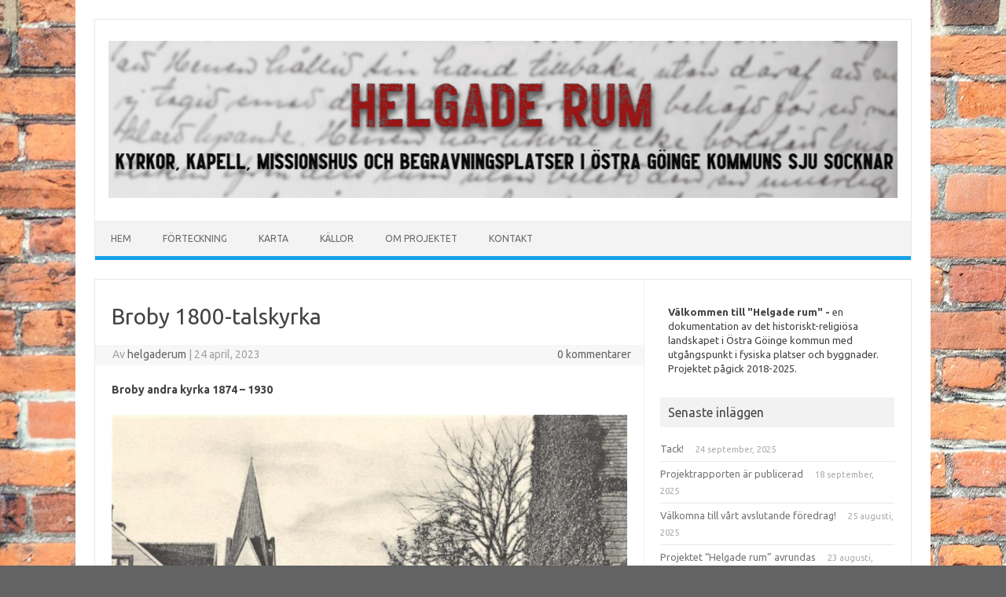

--- FILE ---
content_type: text/html; charset=UTF-8
request_url: https://helgaderum.kulturhistoria.se/2023/04/24/broby-1800-talskyrka/
body_size: 15667
content:
<!DOCTYPE html>
<!--[if IE 7]>
<html class="ie ie7" lang="sv-SE">
<![endif]-->
<!--[if IE 8]>
<html class="ie ie8" lang="sv-SE">
<![endif]-->
<!--[if !(IE 7) | !(IE 8)  ]><!-->
<html lang="sv-SE">
<!--<![endif]-->
<head>
<meta charset="UTF-8">
<meta name="viewport" content="width=device-width, initial-scale=1">
<link rel="profile" href="http://gmpg.org/xfn/11">
<link rel="pingback" href="https://helgaderum.kulturhistoria.se/xmlrpc.php" />
<!--[if lt IE 9]>
<script src="https://usercontent.one/wp/helgaderum.kulturhistoria.se/wp-content/themes/iconic-one/js/html5.js?media=1758874998" type="text/javascript"></script>
<![endif]-->
<title>Broby 1800-talskyrka &#8211; Helgade rum i Östra Göinge</title>
<meta name='robots' content='max-image-preview:large' />
<link rel='dns-prefetch' href='//fonts.googleapis.com' />
<link rel="alternate" type="application/rss+xml" title="Helgade rum i Östra Göinge &raquo; Webbflöde" href="https://helgaderum.kulturhistoria.se/feed/" />
<link rel="alternate" type="application/rss+xml" title="Helgade rum i Östra Göinge &raquo; Kommentarsflöde" href="https://helgaderum.kulturhistoria.se/comments/feed/" />
<link rel="alternate" title="oEmbed (JSON)" type="application/json+oembed" href="https://helgaderum.kulturhistoria.se/wp-json/oembed/1.0/embed?url=https%3A%2F%2Fhelgaderum.kulturhistoria.se%2F2023%2F04%2F24%2Fbroby-1800-talskyrka%2F" />
<link rel="alternate" title="oEmbed (XML)" type="text/xml+oembed" href="https://helgaderum.kulturhistoria.se/wp-json/oembed/1.0/embed?url=https%3A%2F%2Fhelgaderum.kulturhistoria.se%2F2023%2F04%2F24%2Fbroby-1800-talskyrka%2F&#038;format=xml" />
<style id='wp-img-auto-sizes-contain-inline-css' type='text/css'>
img:is([sizes=auto i],[sizes^="auto," i]){contain-intrinsic-size:3000px 1500px}
/*# sourceURL=wp-img-auto-sizes-contain-inline-css */
</style>
<style id='wp-emoji-styles-inline-css' type='text/css'>

	img.wp-smiley, img.emoji {
		display: inline !important;
		border: none !important;
		box-shadow: none !important;
		height: 1em !important;
		width: 1em !important;
		margin: 0 0.07em !important;
		vertical-align: -0.1em !important;
		background: none !important;
		padding: 0 !important;
	}
/*# sourceURL=wp-emoji-styles-inline-css */
</style>
<style id='wp-block-library-inline-css' type='text/css'>
:root{--wp-block-synced-color:#7a00df;--wp-block-synced-color--rgb:122,0,223;--wp-bound-block-color:var(--wp-block-synced-color);--wp-editor-canvas-background:#ddd;--wp-admin-theme-color:#007cba;--wp-admin-theme-color--rgb:0,124,186;--wp-admin-theme-color-darker-10:#006ba1;--wp-admin-theme-color-darker-10--rgb:0,107,160.5;--wp-admin-theme-color-darker-20:#005a87;--wp-admin-theme-color-darker-20--rgb:0,90,135;--wp-admin-border-width-focus:2px}@media (min-resolution:192dpi){:root{--wp-admin-border-width-focus:1.5px}}.wp-element-button{cursor:pointer}:root .has-very-light-gray-background-color{background-color:#eee}:root .has-very-dark-gray-background-color{background-color:#313131}:root .has-very-light-gray-color{color:#eee}:root .has-very-dark-gray-color{color:#313131}:root .has-vivid-green-cyan-to-vivid-cyan-blue-gradient-background{background:linear-gradient(135deg,#00d084,#0693e3)}:root .has-purple-crush-gradient-background{background:linear-gradient(135deg,#34e2e4,#4721fb 50%,#ab1dfe)}:root .has-hazy-dawn-gradient-background{background:linear-gradient(135deg,#faaca8,#dad0ec)}:root .has-subdued-olive-gradient-background{background:linear-gradient(135deg,#fafae1,#67a671)}:root .has-atomic-cream-gradient-background{background:linear-gradient(135deg,#fdd79a,#004a59)}:root .has-nightshade-gradient-background{background:linear-gradient(135deg,#330968,#31cdcf)}:root .has-midnight-gradient-background{background:linear-gradient(135deg,#020381,#2874fc)}:root{--wp--preset--font-size--normal:16px;--wp--preset--font-size--huge:42px}.has-regular-font-size{font-size:1em}.has-larger-font-size{font-size:2.625em}.has-normal-font-size{font-size:var(--wp--preset--font-size--normal)}.has-huge-font-size{font-size:var(--wp--preset--font-size--huge)}.has-text-align-center{text-align:center}.has-text-align-left{text-align:left}.has-text-align-right{text-align:right}.has-fit-text{white-space:nowrap!important}#end-resizable-editor-section{display:none}.aligncenter{clear:both}.items-justified-left{justify-content:flex-start}.items-justified-center{justify-content:center}.items-justified-right{justify-content:flex-end}.items-justified-space-between{justify-content:space-between}.screen-reader-text{border:0;clip-path:inset(50%);height:1px;margin:-1px;overflow:hidden;padding:0;position:absolute;width:1px;word-wrap:normal!important}.screen-reader-text:focus{background-color:#ddd;clip-path:none;color:#444;display:block;font-size:1em;height:auto;left:5px;line-height:normal;padding:15px 23px 14px;text-decoration:none;top:5px;width:auto;z-index:100000}html :where(.has-border-color){border-style:solid}html :where([style*=border-top-color]){border-top-style:solid}html :where([style*=border-right-color]){border-right-style:solid}html :where([style*=border-bottom-color]){border-bottom-style:solid}html :where([style*=border-left-color]){border-left-style:solid}html :where([style*=border-width]){border-style:solid}html :where([style*=border-top-width]){border-top-style:solid}html :where([style*=border-right-width]){border-right-style:solid}html :where([style*=border-bottom-width]){border-bottom-style:solid}html :where([style*=border-left-width]){border-left-style:solid}html :where(img[class*=wp-image-]){height:auto;max-width:100%}:where(figure){margin:0 0 1em}html :where(.is-position-sticky){--wp-admin--admin-bar--position-offset:var(--wp-admin--admin-bar--height,0px)}@media screen and (max-width:600px){html :where(.is-position-sticky){--wp-admin--admin-bar--position-offset:0px}}

/*# sourceURL=wp-block-library-inline-css */
</style><style id='wp-block-image-inline-css' type='text/css'>
.wp-block-image>a,.wp-block-image>figure>a{display:inline-block}.wp-block-image img{box-sizing:border-box;height:auto;max-width:100%;vertical-align:bottom}@media not (prefers-reduced-motion){.wp-block-image img.hide{visibility:hidden}.wp-block-image img.show{animation:show-content-image .4s}}.wp-block-image[style*=border-radius] img,.wp-block-image[style*=border-radius]>a{border-radius:inherit}.wp-block-image.has-custom-border img{box-sizing:border-box}.wp-block-image.aligncenter{text-align:center}.wp-block-image.alignfull>a,.wp-block-image.alignwide>a{width:100%}.wp-block-image.alignfull img,.wp-block-image.alignwide img{height:auto;width:100%}.wp-block-image .aligncenter,.wp-block-image .alignleft,.wp-block-image .alignright,.wp-block-image.aligncenter,.wp-block-image.alignleft,.wp-block-image.alignright{display:table}.wp-block-image .aligncenter>figcaption,.wp-block-image .alignleft>figcaption,.wp-block-image .alignright>figcaption,.wp-block-image.aligncenter>figcaption,.wp-block-image.alignleft>figcaption,.wp-block-image.alignright>figcaption{caption-side:bottom;display:table-caption}.wp-block-image .alignleft{float:left;margin:.5em 1em .5em 0}.wp-block-image .alignright{float:right;margin:.5em 0 .5em 1em}.wp-block-image .aligncenter{margin-left:auto;margin-right:auto}.wp-block-image :where(figcaption){margin-bottom:1em;margin-top:.5em}.wp-block-image.is-style-circle-mask img{border-radius:9999px}@supports ((-webkit-mask-image:none) or (mask-image:none)) or (-webkit-mask-image:none){.wp-block-image.is-style-circle-mask img{border-radius:0;-webkit-mask-image:url('data:image/svg+xml;utf8,<svg viewBox="0 0 100 100" xmlns="http://www.w3.org/2000/svg"><circle cx="50" cy="50" r="50"/></svg>');mask-image:url('data:image/svg+xml;utf8,<svg viewBox="0 0 100 100" xmlns="http://www.w3.org/2000/svg"><circle cx="50" cy="50" r="50"/></svg>');mask-mode:alpha;-webkit-mask-position:center;mask-position:center;-webkit-mask-repeat:no-repeat;mask-repeat:no-repeat;-webkit-mask-size:contain;mask-size:contain}}:root :where(.wp-block-image.is-style-rounded img,.wp-block-image .is-style-rounded img){border-radius:9999px}.wp-block-image figure{margin:0}.wp-lightbox-container{display:flex;flex-direction:column;position:relative}.wp-lightbox-container img{cursor:zoom-in}.wp-lightbox-container img:hover+button{opacity:1}.wp-lightbox-container button{align-items:center;backdrop-filter:blur(16px) saturate(180%);background-color:#5a5a5a40;border:none;border-radius:4px;cursor:zoom-in;display:flex;height:20px;justify-content:center;opacity:0;padding:0;position:absolute;right:16px;text-align:center;top:16px;width:20px;z-index:100}@media not (prefers-reduced-motion){.wp-lightbox-container button{transition:opacity .2s ease}}.wp-lightbox-container button:focus-visible{outline:3px auto #5a5a5a40;outline:3px auto -webkit-focus-ring-color;outline-offset:3px}.wp-lightbox-container button:hover{cursor:pointer;opacity:1}.wp-lightbox-container button:focus{opacity:1}.wp-lightbox-container button:focus,.wp-lightbox-container button:hover,.wp-lightbox-container button:not(:hover):not(:active):not(.has-background){background-color:#5a5a5a40;border:none}.wp-lightbox-overlay{box-sizing:border-box;cursor:zoom-out;height:100vh;left:0;overflow:hidden;position:fixed;top:0;visibility:hidden;width:100%;z-index:100000}.wp-lightbox-overlay .close-button{align-items:center;cursor:pointer;display:flex;justify-content:center;min-height:40px;min-width:40px;padding:0;position:absolute;right:calc(env(safe-area-inset-right) + 16px);top:calc(env(safe-area-inset-top) + 16px);z-index:5000000}.wp-lightbox-overlay .close-button:focus,.wp-lightbox-overlay .close-button:hover,.wp-lightbox-overlay .close-button:not(:hover):not(:active):not(.has-background){background:none;border:none}.wp-lightbox-overlay .lightbox-image-container{height:var(--wp--lightbox-container-height);left:50%;overflow:hidden;position:absolute;top:50%;transform:translate(-50%,-50%);transform-origin:top left;width:var(--wp--lightbox-container-width);z-index:9999999999}.wp-lightbox-overlay .wp-block-image{align-items:center;box-sizing:border-box;display:flex;height:100%;justify-content:center;margin:0;position:relative;transform-origin:0 0;width:100%;z-index:3000000}.wp-lightbox-overlay .wp-block-image img{height:var(--wp--lightbox-image-height);min-height:var(--wp--lightbox-image-height);min-width:var(--wp--lightbox-image-width);width:var(--wp--lightbox-image-width)}.wp-lightbox-overlay .wp-block-image figcaption{display:none}.wp-lightbox-overlay button{background:none;border:none}.wp-lightbox-overlay .scrim{background-color:#fff;height:100%;opacity:.9;position:absolute;width:100%;z-index:2000000}.wp-lightbox-overlay.active{visibility:visible}@media not (prefers-reduced-motion){.wp-lightbox-overlay.active{animation:turn-on-visibility .25s both}.wp-lightbox-overlay.active img{animation:turn-on-visibility .35s both}.wp-lightbox-overlay.show-closing-animation:not(.active){animation:turn-off-visibility .35s both}.wp-lightbox-overlay.show-closing-animation:not(.active) img{animation:turn-off-visibility .25s both}.wp-lightbox-overlay.zoom.active{animation:none;opacity:1;visibility:visible}.wp-lightbox-overlay.zoom.active .lightbox-image-container{animation:lightbox-zoom-in .4s}.wp-lightbox-overlay.zoom.active .lightbox-image-container img{animation:none}.wp-lightbox-overlay.zoom.active .scrim{animation:turn-on-visibility .4s forwards}.wp-lightbox-overlay.zoom.show-closing-animation:not(.active){animation:none}.wp-lightbox-overlay.zoom.show-closing-animation:not(.active) .lightbox-image-container{animation:lightbox-zoom-out .4s}.wp-lightbox-overlay.zoom.show-closing-animation:not(.active) .lightbox-image-container img{animation:none}.wp-lightbox-overlay.zoom.show-closing-animation:not(.active) .scrim{animation:turn-off-visibility .4s forwards}}@keyframes show-content-image{0%{visibility:hidden}99%{visibility:hidden}to{visibility:visible}}@keyframes turn-on-visibility{0%{opacity:0}to{opacity:1}}@keyframes turn-off-visibility{0%{opacity:1;visibility:visible}99%{opacity:0;visibility:visible}to{opacity:0;visibility:hidden}}@keyframes lightbox-zoom-in{0%{transform:translate(calc((-100vw + var(--wp--lightbox-scrollbar-width))/2 + var(--wp--lightbox-initial-left-position)),calc(-50vh + var(--wp--lightbox-initial-top-position))) scale(var(--wp--lightbox-scale))}to{transform:translate(-50%,-50%) scale(1)}}@keyframes lightbox-zoom-out{0%{transform:translate(-50%,-50%) scale(1);visibility:visible}99%{visibility:visible}to{transform:translate(calc((-100vw + var(--wp--lightbox-scrollbar-width))/2 + var(--wp--lightbox-initial-left-position)),calc(-50vh + var(--wp--lightbox-initial-top-position))) scale(var(--wp--lightbox-scale));visibility:hidden}}
/*# sourceURL=https://helgaderum.kulturhistoria.se/wp-includes/blocks/image/style.min.css */
</style>
<style id='wp-block-paragraph-inline-css' type='text/css'>
.is-small-text{font-size:.875em}.is-regular-text{font-size:1em}.is-large-text{font-size:2.25em}.is-larger-text{font-size:3em}.has-drop-cap:not(:focus):first-letter{float:left;font-size:8.4em;font-style:normal;font-weight:100;line-height:.68;margin:.05em .1em 0 0;text-transform:uppercase}body.rtl .has-drop-cap:not(:focus):first-letter{float:none;margin-left:.1em}p.has-drop-cap.has-background{overflow:hidden}:root :where(p.has-background){padding:1.25em 2.375em}:where(p.has-text-color:not(.has-link-color)) a{color:inherit}p.has-text-align-left[style*="writing-mode:vertical-lr"],p.has-text-align-right[style*="writing-mode:vertical-rl"]{rotate:180deg}
/*# sourceURL=https://helgaderum.kulturhistoria.se/wp-includes/blocks/paragraph/style.min.css */
</style>
<style id='global-styles-inline-css' type='text/css'>
:root{--wp--preset--aspect-ratio--square: 1;--wp--preset--aspect-ratio--4-3: 4/3;--wp--preset--aspect-ratio--3-4: 3/4;--wp--preset--aspect-ratio--3-2: 3/2;--wp--preset--aspect-ratio--2-3: 2/3;--wp--preset--aspect-ratio--16-9: 16/9;--wp--preset--aspect-ratio--9-16: 9/16;--wp--preset--color--black: #000000;--wp--preset--color--cyan-bluish-gray: #abb8c3;--wp--preset--color--white: #ffffff;--wp--preset--color--pale-pink: #f78da7;--wp--preset--color--vivid-red: #cf2e2e;--wp--preset--color--luminous-vivid-orange: #ff6900;--wp--preset--color--luminous-vivid-amber: #fcb900;--wp--preset--color--light-green-cyan: #7bdcb5;--wp--preset--color--vivid-green-cyan: #00d084;--wp--preset--color--pale-cyan-blue: #8ed1fc;--wp--preset--color--vivid-cyan-blue: #0693e3;--wp--preset--color--vivid-purple: #9b51e0;--wp--preset--gradient--vivid-cyan-blue-to-vivid-purple: linear-gradient(135deg,rgb(6,147,227) 0%,rgb(155,81,224) 100%);--wp--preset--gradient--light-green-cyan-to-vivid-green-cyan: linear-gradient(135deg,rgb(122,220,180) 0%,rgb(0,208,130) 100%);--wp--preset--gradient--luminous-vivid-amber-to-luminous-vivid-orange: linear-gradient(135deg,rgb(252,185,0) 0%,rgb(255,105,0) 100%);--wp--preset--gradient--luminous-vivid-orange-to-vivid-red: linear-gradient(135deg,rgb(255,105,0) 0%,rgb(207,46,46) 100%);--wp--preset--gradient--very-light-gray-to-cyan-bluish-gray: linear-gradient(135deg,rgb(238,238,238) 0%,rgb(169,184,195) 100%);--wp--preset--gradient--cool-to-warm-spectrum: linear-gradient(135deg,rgb(74,234,220) 0%,rgb(151,120,209) 20%,rgb(207,42,186) 40%,rgb(238,44,130) 60%,rgb(251,105,98) 80%,rgb(254,248,76) 100%);--wp--preset--gradient--blush-light-purple: linear-gradient(135deg,rgb(255,206,236) 0%,rgb(152,150,240) 100%);--wp--preset--gradient--blush-bordeaux: linear-gradient(135deg,rgb(254,205,165) 0%,rgb(254,45,45) 50%,rgb(107,0,62) 100%);--wp--preset--gradient--luminous-dusk: linear-gradient(135deg,rgb(255,203,112) 0%,rgb(199,81,192) 50%,rgb(65,88,208) 100%);--wp--preset--gradient--pale-ocean: linear-gradient(135deg,rgb(255,245,203) 0%,rgb(182,227,212) 50%,rgb(51,167,181) 100%);--wp--preset--gradient--electric-grass: linear-gradient(135deg,rgb(202,248,128) 0%,rgb(113,206,126) 100%);--wp--preset--gradient--midnight: linear-gradient(135deg,rgb(2,3,129) 0%,rgb(40,116,252) 100%);--wp--preset--font-size--small: 13px;--wp--preset--font-size--medium: 20px;--wp--preset--font-size--large: 36px;--wp--preset--font-size--x-large: 42px;--wp--preset--spacing--20: 0.44rem;--wp--preset--spacing--30: 0.67rem;--wp--preset--spacing--40: 1rem;--wp--preset--spacing--50: 1.5rem;--wp--preset--spacing--60: 2.25rem;--wp--preset--spacing--70: 3.38rem;--wp--preset--spacing--80: 5.06rem;--wp--preset--shadow--natural: 6px 6px 9px rgba(0, 0, 0, 0.2);--wp--preset--shadow--deep: 12px 12px 50px rgba(0, 0, 0, 0.4);--wp--preset--shadow--sharp: 6px 6px 0px rgba(0, 0, 0, 0.2);--wp--preset--shadow--outlined: 6px 6px 0px -3px rgb(255, 255, 255), 6px 6px rgb(0, 0, 0);--wp--preset--shadow--crisp: 6px 6px 0px rgb(0, 0, 0);}:where(.is-layout-flex){gap: 0.5em;}:where(.is-layout-grid){gap: 0.5em;}body .is-layout-flex{display: flex;}.is-layout-flex{flex-wrap: wrap;align-items: center;}.is-layout-flex > :is(*, div){margin: 0;}body .is-layout-grid{display: grid;}.is-layout-grid > :is(*, div){margin: 0;}:where(.wp-block-columns.is-layout-flex){gap: 2em;}:where(.wp-block-columns.is-layout-grid){gap: 2em;}:where(.wp-block-post-template.is-layout-flex){gap: 1.25em;}:where(.wp-block-post-template.is-layout-grid){gap: 1.25em;}.has-black-color{color: var(--wp--preset--color--black) !important;}.has-cyan-bluish-gray-color{color: var(--wp--preset--color--cyan-bluish-gray) !important;}.has-white-color{color: var(--wp--preset--color--white) !important;}.has-pale-pink-color{color: var(--wp--preset--color--pale-pink) !important;}.has-vivid-red-color{color: var(--wp--preset--color--vivid-red) !important;}.has-luminous-vivid-orange-color{color: var(--wp--preset--color--luminous-vivid-orange) !important;}.has-luminous-vivid-amber-color{color: var(--wp--preset--color--luminous-vivid-amber) !important;}.has-light-green-cyan-color{color: var(--wp--preset--color--light-green-cyan) !important;}.has-vivid-green-cyan-color{color: var(--wp--preset--color--vivid-green-cyan) !important;}.has-pale-cyan-blue-color{color: var(--wp--preset--color--pale-cyan-blue) !important;}.has-vivid-cyan-blue-color{color: var(--wp--preset--color--vivid-cyan-blue) !important;}.has-vivid-purple-color{color: var(--wp--preset--color--vivid-purple) !important;}.has-black-background-color{background-color: var(--wp--preset--color--black) !important;}.has-cyan-bluish-gray-background-color{background-color: var(--wp--preset--color--cyan-bluish-gray) !important;}.has-white-background-color{background-color: var(--wp--preset--color--white) !important;}.has-pale-pink-background-color{background-color: var(--wp--preset--color--pale-pink) !important;}.has-vivid-red-background-color{background-color: var(--wp--preset--color--vivid-red) !important;}.has-luminous-vivid-orange-background-color{background-color: var(--wp--preset--color--luminous-vivid-orange) !important;}.has-luminous-vivid-amber-background-color{background-color: var(--wp--preset--color--luminous-vivid-amber) !important;}.has-light-green-cyan-background-color{background-color: var(--wp--preset--color--light-green-cyan) !important;}.has-vivid-green-cyan-background-color{background-color: var(--wp--preset--color--vivid-green-cyan) !important;}.has-pale-cyan-blue-background-color{background-color: var(--wp--preset--color--pale-cyan-blue) !important;}.has-vivid-cyan-blue-background-color{background-color: var(--wp--preset--color--vivid-cyan-blue) !important;}.has-vivid-purple-background-color{background-color: var(--wp--preset--color--vivid-purple) !important;}.has-black-border-color{border-color: var(--wp--preset--color--black) !important;}.has-cyan-bluish-gray-border-color{border-color: var(--wp--preset--color--cyan-bluish-gray) !important;}.has-white-border-color{border-color: var(--wp--preset--color--white) !important;}.has-pale-pink-border-color{border-color: var(--wp--preset--color--pale-pink) !important;}.has-vivid-red-border-color{border-color: var(--wp--preset--color--vivid-red) !important;}.has-luminous-vivid-orange-border-color{border-color: var(--wp--preset--color--luminous-vivid-orange) !important;}.has-luminous-vivid-amber-border-color{border-color: var(--wp--preset--color--luminous-vivid-amber) !important;}.has-light-green-cyan-border-color{border-color: var(--wp--preset--color--light-green-cyan) !important;}.has-vivid-green-cyan-border-color{border-color: var(--wp--preset--color--vivid-green-cyan) !important;}.has-pale-cyan-blue-border-color{border-color: var(--wp--preset--color--pale-cyan-blue) !important;}.has-vivid-cyan-blue-border-color{border-color: var(--wp--preset--color--vivid-cyan-blue) !important;}.has-vivid-purple-border-color{border-color: var(--wp--preset--color--vivid-purple) !important;}.has-vivid-cyan-blue-to-vivid-purple-gradient-background{background: var(--wp--preset--gradient--vivid-cyan-blue-to-vivid-purple) !important;}.has-light-green-cyan-to-vivid-green-cyan-gradient-background{background: var(--wp--preset--gradient--light-green-cyan-to-vivid-green-cyan) !important;}.has-luminous-vivid-amber-to-luminous-vivid-orange-gradient-background{background: var(--wp--preset--gradient--luminous-vivid-amber-to-luminous-vivid-orange) !important;}.has-luminous-vivid-orange-to-vivid-red-gradient-background{background: var(--wp--preset--gradient--luminous-vivid-orange-to-vivid-red) !important;}.has-very-light-gray-to-cyan-bluish-gray-gradient-background{background: var(--wp--preset--gradient--very-light-gray-to-cyan-bluish-gray) !important;}.has-cool-to-warm-spectrum-gradient-background{background: var(--wp--preset--gradient--cool-to-warm-spectrum) !important;}.has-blush-light-purple-gradient-background{background: var(--wp--preset--gradient--blush-light-purple) !important;}.has-blush-bordeaux-gradient-background{background: var(--wp--preset--gradient--blush-bordeaux) !important;}.has-luminous-dusk-gradient-background{background: var(--wp--preset--gradient--luminous-dusk) !important;}.has-pale-ocean-gradient-background{background: var(--wp--preset--gradient--pale-ocean) !important;}.has-electric-grass-gradient-background{background: var(--wp--preset--gradient--electric-grass) !important;}.has-midnight-gradient-background{background: var(--wp--preset--gradient--midnight) !important;}.has-small-font-size{font-size: var(--wp--preset--font-size--small) !important;}.has-medium-font-size{font-size: var(--wp--preset--font-size--medium) !important;}.has-large-font-size{font-size: var(--wp--preset--font-size--large) !important;}.has-x-large-font-size{font-size: var(--wp--preset--font-size--x-large) !important;}
/*# sourceURL=global-styles-inline-css */
</style>

<style id='classic-theme-styles-inline-css' type='text/css'>
/*! This file is auto-generated */
.wp-block-button__link{color:#fff;background-color:#32373c;border-radius:9999px;box-shadow:none;text-decoration:none;padding:calc(.667em + 2px) calc(1.333em + 2px);font-size:1.125em}.wp-block-file__button{background:#32373c;color:#fff;text-decoration:none}
/*# sourceURL=/wp-includes/css/classic-themes.min.css */
</style>
<link rel='stylesheet' id='themonic-fonts-css' href='https://fonts.googleapis.com/css?family=Ubuntu%3A400%2C700&#038;subset=latin%2Clatin-ext' type='text/css' media='all' />
<link rel='stylesheet' id='themonic-style-css' href='https://usercontent.one/wp/helgaderum.kulturhistoria.se/wp-content/themes/iconic-one/style.css?ver=2.4&media=1758874998' type='text/css' media='all' />
<link rel='stylesheet' id='custom-style-css' href='https://usercontent.one/wp/helgaderum.kulturhistoria.se/wp-content/themes/iconic-one/custom.css?ver=6.9&media=1758874998' type='text/css' media='all' />
<link rel="https://api.w.org/" href="https://helgaderum.kulturhistoria.se/wp-json/" /><link rel="alternate" title="JSON" type="application/json" href="https://helgaderum.kulturhistoria.se/wp-json/wp/v2/posts/1660" /><link rel="EditURI" type="application/rsd+xml" title="RSD" href="https://helgaderum.kulturhistoria.se/xmlrpc.php?rsd" />
<meta name="generator" content="WordPress 6.9" />
<link rel="canonical" href="https://helgaderum.kulturhistoria.se/2023/04/24/broby-1800-talskyrka/" />
<link rel='shortlink' href='https://helgaderum.kulturhistoria.se/?p=1660' />
<style>[class*=" icon-oc-"],[class^=icon-oc-]{speak:none;font-style:normal;font-weight:400;font-variant:normal;text-transform:none;line-height:1;-webkit-font-smoothing:antialiased;-moz-osx-font-smoothing:grayscale}.icon-oc-one-com-white-32px-fill:before{content:"901"}.icon-oc-one-com:before{content:"900"}#one-com-icon,.toplevel_page_onecom-wp .wp-menu-image{speak:none;display:flex;align-items:center;justify-content:center;text-transform:none;line-height:1;-webkit-font-smoothing:antialiased;-moz-osx-font-smoothing:grayscale}.onecom-wp-admin-bar-item>a,.toplevel_page_onecom-wp>.wp-menu-name{font-size:16px;font-weight:400;line-height:1}.toplevel_page_onecom-wp>.wp-menu-name img{width:69px;height:9px;}.wp-submenu-wrap.wp-submenu>.wp-submenu-head>img{width:88px;height:auto}.onecom-wp-admin-bar-item>a img{height:7px!important}.onecom-wp-admin-bar-item>a img,.toplevel_page_onecom-wp>.wp-menu-name img{opacity:.8}.onecom-wp-admin-bar-item.hover>a img,.toplevel_page_onecom-wp.wp-has-current-submenu>.wp-menu-name img,li.opensub>a.toplevel_page_onecom-wp>.wp-menu-name img{opacity:1}#one-com-icon:before,.onecom-wp-admin-bar-item>a:before,.toplevel_page_onecom-wp>.wp-menu-image:before{content:'';position:static!important;background-color:rgba(240,245,250,.4);border-radius:102px;width:18px;height:18px;padding:0!important}.onecom-wp-admin-bar-item>a:before{width:14px;height:14px}.onecom-wp-admin-bar-item.hover>a:before,.toplevel_page_onecom-wp.opensub>a>.wp-menu-image:before,.toplevel_page_onecom-wp.wp-has-current-submenu>.wp-menu-image:before{background-color:#76b82a}.onecom-wp-admin-bar-item>a{display:inline-flex!important;align-items:center;justify-content:center}#one-com-logo-wrapper{font-size:4em}#one-com-icon{vertical-align:middle}.imagify-welcome{display:none !important;}</style><style type="text/css" id="custom-background-css">
body.custom-background { background-color: #636363; background-image: url("https://usercontent.one/wp/helgaderum.kulturhistoria.se/wp-content/uploads/2024/09/wall-1733668_1920.jpg?media=1758874998"); background-position: left top; background-size: auto; background-repeat: no-repeat; background-attachment: fixed; }
</style>
	</head>
<body class="wp-singular post-template-default single single-post postid-1660 single-format-standard custom-background wp-theme-iconic-one custom-font-enabled single-author">
<div id="page" class="site">
	<a class="skip-link screen-reader-text" href="#main" title="Hoppa till innehåll">Hoppa till innehåll</a>
	<header id="masthead" class="site-header" role="banner">
					
		<div class="themonic-logo">
        <a href="https://helgaderum.kulturhistoria.se/" title="Helgade rum i Östra Göinge" rel="home"><img src="https://usercontent.one/wp/helgaderum.kulturhistoria.se/wp-content/uploads/2022/10/rubrikbild3.jpg?media=1758874998" alt="Helgade rum i Östra Göinge"></a>
		</div>
				
		<nav id="site-navigation" class="themonic-nav" role="navigation">
		<button class="menu-toggle" aria-controls="menu-top" aria-expanded="false">Meny<label class="iomenu">
  <div class="iolines"></div>
  <div class="iolines"></div>
  <div class="iolines"></div>
</label></button>
			<ul id="menu-top" class="nav-menu"><li id="menu-item-106" class="menu-item menu-item-type-custom menu-item-object-custom menu-item-home menu-item-106"><a href="https://helgaderum.kulturhistoria.se/">Hem</a></li>
<li id="menu-item-1796" class="menu-item menu-item-type-post_type menu-item-object-page menu-item-1796"><a href="https://helgaderum.kulturhistoria.se/forteckning/">Förteckning</a></li>
<li id="menu-item-748" class="menu-item menu-item-type-post_type menu-item-object-page menu-item-748"><a href="https://helgaderum.kulturhistoria.se/karta-2/">Karta</a></li>
<li id="menu-item-247" class="menu-item menu-item-type-post_type menu-item-object-page menu-item-247"><a href="https://helgaderum.kulturhistoria.se/kallor/">Källor</a></li>
<li id="menu-item-131" class="menu-item menu-item-type-post_type menu-item-object-page menu-item-131"><a href="https://helgaderum.kulturhistoria.se/om-projektet/">Om projektet</a></li>
<li id="menu-item-137" class="menu-item menu-item-type-post_type menu-item-object-page menu-item-137"><a href="https://helgaderum.kulturhistoria.se/kontakt/">Kontakt</a></li>
</ul>		</nav><!-- #site-navigation -->
		<div class="clear"></div>
	</header><!-- #masthead -->
<div id="main" class="wrapper">	<div id="primary" class="site-content">
		<div id="content" role="main">

			
				
	<article id="post-1660" class="post-1660 post type-post status-publish format-standard hentry category-broby category-kyrkliga-inventarier category-sockenkyrkor category-svenska-kyrkan">
				<header class="entry-header">
						<h1 class="entry-title">Broby 1800-talskyrka</h1>
									
		<div class="below-title-meta">
		<div class="adt">
		Av        <span class="vcard author">
			<span class="fn"><a href="https://helgaderum.kulturhistoria.se/author/helgaderum/" title="Inlägg av helgaderum" rel="author">helgaderum</a></span>
        </span>
        <span class="meta-sep">|</span> 
				
				<span class="date updated">24 april, 2023</span>
				 
        </div>
		<div class="adt-comment">
		<a class="link-comments" href="https://helgaderum.kulturhistoria.se/2023/04/24/broby-1800-talskyrka/#respond">0 kommentarer</a> 
        </div>       
		</div><!-- below title meta end -->
			
						
		</header><!-- .entry-header -->

							<div class="entry-content">
												
<p><strong>Broby andra kyrka 1874 – 1930</strong></p>



<figure class="wp-block-image size-large"><img fetchpriority="high" decoding="async" width="1024" height="663" src="https://usercontent.one/wp/helgaderum.kulturhistoria.se/wp-content/uploads/2023/04/BILD-1-1024x663.jpg?media=1758874998" alt="" class="wp-image-1662" srcset="https://usercontent.one/wp/helgaderum.kulturhistoria.se/wp-content/uploads/2023/04/BILD-1-1024x663.jpg?media=1758874998 1024w, https://usercontent.one/wp/helgaderum.kulturhistoria.se/wp-content/uploads/2023/04/BILD-1-300x194.jpg?media=1758874998 300w, https://usercontent.one/wp/helgaderum.kulturhistoria.se/wp-content/uploads/2023/04/BILD-1-768x497.jpg?media=1758874998 768w, https://usercontent.one/wp/helgaderum.kulturhistoria.se/wp-content/uploads/2023/04/BILD-1-1536x995.jpg?media=1758874998 1536w, https://usercontent.one/wp/helgaderum.kulturhistoria.se/wp-content/uploads/2023/04/BILD-1-2048x1326.jpg?media=1758874998 2048w, https://usercontent.one/wp/helgaderum.kulturhistoria.se/wp-content/uploads/2023/04/BILD-1-660x427.jpg?media=1758874998 660w" sizes="(max-width: 1024px) 100vw, 1024px" /><figcaption class="wp-element-caption"><em>Broby andra kyrka (1874-1930). Vykort från sekelskiftet 1900</em>. </figcaption></figure>



<p>Medeltidskyrkan i Broby, se tidigare <a href="https://helgaderum.kulturhistoria.se/2023/03/03/broby-medeltidskyrka/" data-type="post" data-id="1500">inlägg</a>. </p>



<p>År 1866 tillsatte kyrkostämman en kommitté som ”i samråd med en byggmästare eller i ämnet sakkunnig person”, skulle utreda om reparation eller ombyggnad av medeltidskyrkan skulle genomföras. Ärendet togs åter upp 27 maj 1867, då beslut togs om besiktning av kyrkan under sommaren och att en ritning för ombyggnad eller ett eventuellt nybygge skulle tas fram. Den 9 juli 1868 visiterade biskop W Flensburg kyrkan och han hade flera stora anmärkningar att göra på byggnaden. I november 1868 gjorde byggmästare L P Lövgren den bedömningen att en nybyggnation var att föredra. Efteråt har det diskuterats av flera författare, som exempelvis Erik Norling och Pehr Johnsson, om medeltidskyrkan var i så dåligt skick som det påstods. Det kan ha varit så att församlingen önskade sig en ny modern kyrka oavsett, och dessutom hade ekonomiska medel att genomföra sina intentioner. </p>



<p>Den 28 februari 1869 visar den danske arkitekten Ludvig Woldh (1839–1923) ritningarna till en ny kyrka. En ny enkel kyrka i ”götisk” (gotisk) stil skulle byggas i medeltidskyrkans ställe. Kyrkan skulle vara 36 fot bred (11 meter), 113,5 fot (34,5 meter) lång samt ett kors med 34 fots (10,4 meter) bredd, och 80 fots (24,5 meter) längd, och ge plats för ca 800 personer. Den 10 mars 1870 konstateras att ett anbud på över 40 000 riksdaler vara för högt. En långkyrka i stället för en korskyrka kunde fås 6000 riksdaler billigare. Saken var uppe till diskussion, men det blev en enkel korskyrka till sist, utifrån en modifierad ritning av samma arkitekt. Det enhälliga beslutet om nybygge kan ha grundats på att den slutliga offerten var på 32 300 Riksdaler, varav 25 995 redan fanns i kassan (Kronan ersatte riksdalern 1873). Det visade sig dock senare att offerten överstegs med god marginal. I protokollet från den 10 december 1870 görs en genomgång av församlingens tillgångar och kommande intäkter fram till och med 1873. Det konstateras att det är brist på timmer, men för att avhjälpa detta och få ner kostnaderna, så föreslås också att ta tillvara allt dugligt timmer från den gamla kyrkan.</p>



<p>Den 14 juli 1871 sägs det i protokollet att den gamla kyrkans koppar och blytak skall tas ner. Arbetet skall ”genast påbörjas”. Kopparn och blyet såldes sedan. Den 2:a november 1872 nämns att kommitteen denna dag synat grundmurarna till det nya templet, vilka godkändes utan anmärkning. I samma protokoll sägs att byggmästare Hans Andersson förevisat ett prov på de nya kyrkbänkarna. Den 20 maj 1872 beslutas att säga upp alla kyrkans utstående fordringar till omedelbar betalning för att kunna färdigställa bygget, vilket säkert ledde till ekonomiska problem för flera i bygden. Under 1872 diskuteras inköp av inventarier till kyrkan, som en ny altartavla, alternativt en kristusbild gjuten i zink enligt Thorwaldsens modell, och en orgel.</p>



<figure class="wp-block-image size-full"><img decoding="async" width="649" height="964" src="https://usercontent.one/wp/helgaderum.kulturhistoria.se/wp-content/uploads/2023/04/Thorvaldsen_Christus.jpg?media=1758874998" alt="" class="wp-image-1664" srcset="https://usercontent.one/wp/helgaderum.kulturhistoria.se/wp-content/uploads/2023/04/Thorvaldsen_Christus.jpg?media=1758874998 649w, https://usercontent.one/wp/helgaderum.kulturhistoria.se/wp-content/uploads/2023/04/Thorvaldsen_Christus-202x300.jpg?media=1758874998 202w" sizes="(max-width: 649px) 100vw, 649px" /><figcaption class="wp-element-caption"><em>Thorwaldsens kristusbild. Källa: Public Domain, https://commons.wikimedia.org/w/index.php?curid=1859520</em></figcaption></figure>



<p>Diskussionen rörde frågan om det skulle bli en staty som altarprydnad i stället för en målning. Några önskade sig något plastiskt. Altarprydnader till en kostnad av 520–1800 riksdaler, dels i zink, dels i gips föreslogs. Omröstningen i frågan visade att sex ledamöter ville ha en altartavla, och två ville ha ovan nämnda kristusbild. Beslut togs om att en altartavla skulle inköpas. Orgeln valde stämman att skjuta på framtiden och ta på avbetalning. Nämnas bör att det till sist blev Pastor Gustav Lundberg som fick måla altartavlans kristusbild.</p>



<p>I kyrkostämmans protokoll av den 8 augusti 1873 sägs: <em>Platsen för öfverblifven grus och obrukbar sten…. Uti den midtemot kyrkogården på östra sidan belägna korran, till vahrs fyllning redan från tidigare tid tillbaka betydlig mängd grus och sten blivit förd&nbsp; …</em> beslutet blev att: <em>obruklig och öfverflödig sten och grus efter kyrkobyggnad m.m. skulle i nämnda kärr försänkas.</em></p>



<p>Bygget visade sig inte bli rakt igenom så lyckat. Det gavs många klagomål på bygget vid slutbesiktningen 1873, det rörde sig om allt från felklippt takplåt till fuktskador. I Kristianstadsbladet 21/1 1874 finns till sist en liten notis på sidan tre:<em> Invigning af ny kyrka i Broby församling Ö Göinge Contract förättades af Biskopen och Proconcelleren m.m. D:r W Flensburg den 11 dennes.</em></p>



<p>Akustiken visade sig vara dålig, kanske till viss del beroende på kyrkans innertak av trä. Man tvingades till sist uppföra en extra predikstol vid sidan om långhusets främre del. Kyrkan hade tre klockor, samtliga från 1700-talet. En orgel kom på plats efter några år, denna byggdes av orgelbyggare Anders Victor Lundahl (1846–1903), den kostade 3600 kronor och invigdes den 29 mars 1880. Vid besiktningen bedömdes den som ett ”särdeles gott arbete”. Kyrkans uppvärmning skedde med en stor järnugn vars rörledning gick genom trätaket, ett arrangemang som senare visade sig bli fatalt.</p>



<figure class="wp-block-image size-large"><img decoding="async" width="1024" height="689" src="https://usercontent.one/wp/helgaderum.kulturhistoria.se/wp-content/uploads/2023/04/BILD-2-1024x689.jpg?media=1758874998" alt="" class="wp-image-1666" srcset="https://usercontent.one/wp/helgaderum.kulturhistoria.se/wp-content/uploads/2023/04/BILD-2-1024x689.jpg?media=1758874998 1024w, https://usercontent.one/wp/helgaderum.kulturhistoria.se/wp-content/uploads/2023/04/BILD-2-300x202.jpg?media=1758874998 300w, https://usercontent.one/wp/helgaderum.kulturhistoria.se/wp-content/uploads/2023/04/BILD-2-768x517.jpg?media=1758874998 768w, https://usercontent.one/wp/helgaderum.kulturhistoria.se/wp-content/uploads/2023/04/BILD-2-1536x1034.jpg?media=1758874998 1536w, https://usercontent.one/wp/helgaderum.kulturhistoria.se/wp-content/uploads/2023/04/BILD-2-2048x1378.jpg?media=1758874998 2048w, https://usercontent.one/wp/helgaderum.kulturhistoria.se/wp-content/uploads/2023/04/BILD-2-660x444.jpg?media=1758874998 660w" sizes="(max-width: 1024px) 100vw, 1024px" /><figcaption class="wp-element-caption"><em>Interiör från den nybyggda kyrkan</em>. </figcaption></figure>



<figure class="wp-block-image size-large"><img loading="lazy" decoding="async" width="1024" height="594" src="https://usercontent.one/wp/helgaderum.kulturhistoria.se/wp-content/uploads/2023/04/BILD-3-1024x594.jpg?media=1758874998" alt="" class="wp-image-1667" srcset="https://usercontent.one/wp/helgaderum.kulturhistoria.se/wp-content/uploads/2023/04/BILD-3-1024x594.jpg?media=1758874998 1024w, https://usercontent.one/wp/helgaderum.kulturhistoria.se/wp-content/uploads/2023/04/BILD-3-300x174.jpg?media=1758874998 300w, https://usercontent.one/wp/helgaderum.kulturhistoria.se/wp-content/uploads/2023/04/BILD-3-768x446.jpg?media=1758874998 768w, https://usercontent.one/wp/helgaderum.kulturhistoria.se/wp-content/uploads/2023/04/BILD-3-1536x891.jpg?media=1758874998 1536w, https://usercontent.one/wp/helgaderum.kulturhistoria.se/wp-content/uploads/2023/04/BILD-3-2048x1188.jpg?media=1758874998 2048w, https://usercontent.one/wp/helgaderum.kulturhistoria.se/wp-content/uploads/2023/04/BILD-3-660x383.jpg?media=1758874998 660w" sizes="auto, (max-width: 1024px) 100vw, 1024px" /><figcaption class="wp-element-caption"><em>Det sorgliga slutet torsdagen den 6 mars 1930</em>. </figcaption></figure>



<p>Under förmiddagen torsdagen den 6 mars hölls en passionsgudstjänst i kyrkan. Det hade eldats i de stora järnkaminerna och förmodligen hade elden uppstått där en av rökgångarna gick genom trätaket. Branden upptäcktes en timme efter gudstjänsten. Den fick ett snabbt förlopp och bara några av kyrkans mindre värdesaker kunde räddas. Klockorna och alla större föremål förstördes. Av interiören fanns endast förkolnade rester kvar och bara yttermurarna återstod av byggnaden. Bland det förstörda fanns två porträttmålningar, det ena föreställande kyrkoherden Fiunianius, målad 1673 och den andra målad 1701, föreställande prosten Jacob Orman. Tornet brann i närmare en vecka innan tornspiran rasade ner. Undersökningar visade senare att murarna med några reparationer kunde användas till den kyrka som står på platsen i dag. Den kommer att beskrivas i ett senare inlägg. </p>



<p><em>/Nils-Åke Sjösten,  <a href="mailto:bianca2010@live.se">bianca2010@live.se</a></em></p>



<p></p>



<p><strong><em>Källor</em></strong>:</p>



<p><strong>Norling , Erik.</strong> 1988. ”Endast några få föremål kunde räddas ur den eldhärjade kyrkan”, i <em>Kristianstadsbladet</em> 11 april 1988</p>



<p><strong>Johnsson, Pehr. </strong>1935. ”Östra Broby kyrka, den gamla och den nya”, i <em>Lunds stifts julbok 1935</em> (s 40–52)</p>



<p><strong>Kristianstadsbladet</strong> 5 januari 1974; 21/1 1874</p>



<p>LLA (Landsarkivet i Lund):<br>Östra Broby kyrkoarkiv (SE/LLA/13515) KI:2   (1863-1882)<br>Östra Broby kyrkoarkiv (SE/LLA/13515) KIII:2 (1863-1895)<br>Östra Broby kyrkoarkiv (SE/LLA/13515) L I A:4   (1824-1884)</p>



<p><a href="https://sv.wikipedia.org/wiki/Anders_Victor_Lundahl">https://sv.wikipedia.org/wiki/Anders_Victor_Lundahl</a></p>



<p>IbRasmussen &#8211; Detail from Image:Vor Frue Kirke Copenhagen altar.jpg, Public Domain, https://commons.wikimedia.org/w/index.php?curid=1859520</p>
											</div><!-- .entry-content -->
		
	<footer class="entry-meta">
					<span>Kategori: <a href="https://helgaderum.kulturhistoria.se/category/broby/" rel="category tag">Broby</a> <a href="https://helgaderum.kulturhistoria.se/category/kyrkliga-inventarier/" rel="category tag">Kyrkliga inventarier</a> <a href="https://helgaderum.kulturhistoria.se/category/sockenkyrkor/" rel="category tag">Sockenkyrkor</a> <a href="https://helgaderum.kulturhistoria.se/category/svenska-kyrkan/" rel="category tag">Svenska kyrkan</a></span>
								<span></span>
			
           						</footer><!-- .entry-meta -->
	</article><!-- #post -->
				<nav class="nav-single">
					<div class="assistive-text">Inläggsnavigering</div>
					<span class="nav-previous"><a href="https://helgaderum.kulturhistoria.se/2023/04/21/krabbleboda-kapell/" rel="prev"><span class="meta-nav">&larr;</span> Kräbbleboda kapell</a></span>
					<span class="nav-next"><a href="https://helgaderum.kulturhistoria.se/2023/05/27/broby-sanatorium/" rel="next">Broby sanatorium <span class="meta-nav">&rarr;</span></a></span>
				</nav><!-- .nav-single -->

				
<div id="comments" class="comments-area">

	
	
	
</div><!-- #comments .comments-area -->
			
		</div><!-- #content -->
	</div><!-- #primary -->


			<div id="secondary" class="widget-area" role="complementary">
			<aside id="block-22" class="widget widget_block widget_text">
<p class="has-small-font-size"><strong>Välkommen till "Helgade rum" - </strong>en dokumentation av det historiskt-religiösa landskapet i Östra Göinge kommun med utgångspunkt i fysiska platser och byggnader. Projektet pågick 2018-2025. <br></p>
</aside>
		<aside id="recent-posts-3" class="widget widget_recent_entries">
		<p class="widget-title">Senaste inläggen</p>
		<ul>
											<li>
					<a href="https://helgaderum.kulturhistoria.se/2025/09/24/tack/">Tack!</a>
											<span class="post-date">24 september, 2025</span>
									</li>
											<li>
					<a href="https://helgaderum.kulturhistoria.se/2025/09/18/projektrapporten-ar-publicerad/">Projektrapporten är publicerad</a>
											<span class="post-date">18 september, 2025</span>
									</li>
											<li>
					<a href="https://helgaderum.kulturhistoria.se/2025/08/25/valkomna-till-vart-avslutande-foredrag/">Välkomna till vårt avslutande föredrag!</a>
											<span class="post-date">25 augusti, 2025</span>
									</li>
											<li>
					<a href="https://helgaderum.kulturhistoria.se/2025/08/23/projektet-helgade-rum-avrundas/">Projektet &#8220;Helgade rum&#8221; avrundas</a>
											<span class="post-date">23 augusti, 2025</span>
									</li>
											<li>
					<a href="https://helgaderum.kulturhistoria.se/2025/05/25/sibbhult-filadelfia-kortvarigt-och-okant/">Sibbhult Filadelfia &#8211; kortvarigt och okänt</a>
											<span class="post-date">25 maj, 2025</span>
									</li>
											<li>
					<a href="https://helgaderum.kulturhistoria.se/2024/11/17/vackelsens-spar-pa-kyrkogardarna/">Väckelsens spår på kyrkogårdarna</a>
											<span class="post-date">17 november, 2024</span>
									</li>
											<li>
					<a href="https://helgaderum.kulturhistoria.se/2024/10/14/broby-nya-kyrkogard/">Broby nya kyrkogård</a>
											<span class="post-date">14 oktober, 2024</span>
									</li>
											<li>
					<a href="https://helgaderum.kulturhistoria.se/2024/09/29/broby-kyrka/">Broby kyrka</a>
											<span class="post-date">29 september, 2024</span>
									</li>
											<li>
					<a href="https://helgaderum.kulturhistoria.se/2024/08/29/hjarsas-kyrkogard/">Hjärsås kyrkogård</a>
											<span class="post-date">29 augusti, 2024</span>
									</li>
											<li>
					<a href="https://helgaderum.kulturhistoria.se/2024/08/22/hjarsas-kyrka/">Hjärsås kyrka</a>
											<span class="post-date">22 augusti, 2024</span>
									</li>
											<li>
					<a href="https://helgaderum.kulturhistoria.se/2024/08/11/pingstkyrkan-i-broby/">Pingstkyrkan i Broby</a>
											<span class="post-date">11 augusti, 2024</span>
									</li>
											<li>
					<a href="https://helgaderum.kulturhistoria.se/2024/08/07/knislinges-andra-filadelfia/">Knislinges andra Filadelfia</a>
											<span class="post-date">7 augusti, 2024</span>
									</li>
											<li>
					<a href="https://helgaderum.kulturhistoria.se/2024/08/02/broby-gamla-kyrkogard/">Broby gamla kyrkogård</a>
											<span class="post-date">2 augusti, 2024</span>
									</li>
											<li>
					<a href="https://helgaderum.kulturhistoria.se/2024/07/01/hanaskogs-nya-missionshus/">Hanaskogs nya missionshus</a>
											<span class="post-date">1 juli, 2024</span>
									</li>
											<li>
					<a href="https://helgaderum.kulturhistoria.se/2024/06/29/hanaskogs-forsta-missionshus/">Hanaskogs första missionshus</a>
											<span class="post-date">29 juni, 2024</span>
									</li>
											<li>
					<a href="https://helgaderum.kulturhistoria.se/2024/05/16/glimakra-kyrka/">Glimåkra kyrka</a>
											<span class="post-date">16 maj, 2024</span>
									</li>
											<li>
					<a href="https://helgaderum.kulturhistoria.se/2024/05/09/sibbhults-missionshus/">Sibbhults missionshus</a>
											<span class="post-date">9 maj, 2024</span>
									</li>
											<li>
					<a href="https://helgaderum.kulturhistoria.se/2024/04/29/knislinges-forsta-filadelfia/">Knislinges första Filadelfia</a>
											<span class="post-date">29 april, 2024</span>
									</li>
											<li>
					<a href="https://helgaderum.kulturhistoria.se/2024/04/07/glimakra-kyrkogard/">Glimåkra kyrkogård</a>
											<span class="post-date">7 april, 2024</span>
									</li>
											<li>
					<a href="https://helgaderum.kulturhistoria.se/2024/04/03/filadelfia-i-broby/">Filadelfia i Broby</a>
											<span class="post-date">3 april, 2024</span>
									</li>
					</ul>

		</aside><aside id="categories-2" class="widget widget_categories"><p class="widget-title">Kategorier</p>
			<ul>
					<li class="cat-item cat-item-6"><a href="https://helgaderum.kulturhistoria.se/category/baptistrorelsen/">Baptiströrelsen</a> (5)
</li>
	<li class="cat-item cat-item-9"><a href="https://helgaderum.kulturhistoria.se/category/bibeltrogna-vanner/">Bibeltrogna Vänner/ELM</a> (10)
</li>
	<li class="cat-item cat-item-21"><a href="https://helgaderum.kulturhistoria.se/category/boalt/">Boalt</a> (2)
</li>
	<li class="cat-item cat-item-37"><a href="https://helgaderum.kulturhistoria.se/category/brannskulla/">Bränskulla</a> (3)
</li>
	<li class="cat-item cat-item-15"><a href="https://helgaderum.kulturhistoria.se/category/broby/">Broby</a> (17)
</li>
	<li class="cat-item cat-item-38"><a href="https://helgaderum.kulturhistoria.se/category/denningarum/">Denningarum</a> (1)
</li>
	<li class="cat-item cat-item-8"><a href="https://helgaderum.kulturhistoria.se/category/efs/">EFS</a> (2)
</li>
	<li class="cat-item cat-item-24"><a href="https://helgaderum.kulturhistoria.se/category/emmislov/">Emmislöv</a> (4)
</li>
	<li class="cat-item cat-item-46"><a href="https://helgaderum.kulturhistoria.se/category/equmeniakyrkan/">Equmeniakyrkan</a> (3)
</li>
	<li class="cat-item cat-item-42"><a href="https://helgaderum.kulturhistoria.se/category/eritreanska-ortodoxa-tehwado-kyrkan/">Eritreanska ortodoxa tehwado kyrkan</a> (1)
</li>
	<li class="cat-item cat-item-34"><a href="https://helgaderum.kulturhistoria.se/category/fralsningsarmen/">Frälsningsarmén</a> (1)
</li>
	<li class="cat-item cat-item-22"><a href="https://helgaderum.kulturhistoria.se/category/glimakra/">Glimåkra</a> (13)
</li>
	<li class="cat-item cat-item-18"><a href="https://helgaderum.kulturhistoria.se/category/gryt/">Gryt</a> (4)
</li>
	<li class="cat-item cat-item-16"><a href="https://helgaderum.kulturhistoria.se/category/hanaskog/">Hanaskog</a> (12)
</li>
	<li class="cat-item cat-item-19"><a href="https://helgaderum.kulturhistoria.se/category/hjarsas/">Hjärsås</a> (12)
</li>
	<li class="cat-item cat-item-40"><a href="https://helgaderum.kulturhistoria.se/category/hjarsaslilla/">Hjärsåslilla</a> (2)
</li>
	<li class="cat-item cat-item-35"><a href="https://helgaderum.kulturhistoria.se/category/hylta/">Hylta</a> (1)
</li>
	<li class="cat-item cat-item-33"><a href="https://helgaderum.kulturhistoria.se/category/immeln/">Immeln</a> (3)
</li>
	<li class="cat-item cat-item-10"><a href="https://helgaderum.kulturhistoria.se/category/jehovas-vittnen/">Jehovas Vittnen</a> (1)
</li>
	<li class="cat-item cat-item-26"><a href="https://helgaderum.kulturhistoria.se/category/kalkmalningar/">Kalkmålningar</a> (4)
</li>
	<li class="cat-item cat-item-17"><a href="https://helgaderum.kulturhistoria.se/category/knislinge/">Knislinge</a> (10)
</li>
	<li class="cat-item cat-item-23"><a href="https://helgaderum.kulturhistoria.se/category/krabbleboda/">Kräbbleboda</a> (2)
</li>
	<li class="cat-item cat-item-29"><a href="https://helgaderum.kulturhistoria.se/category/kviinge/">Kviinge</a> (11)
</li>
	<li class="cat-item cat-item-43"><a href="https://helgaderum.kulturhistoria.se/category/kyrkliga-inventarier/">Kyrkliga inventarier</a> (8)
</li>
	<li class="cat-item cat-item-28"><a href="https://helgaderum.kulturhistoria.se/category/kyrkogardar/">Kyrkogårdar</a> (16)
</li>
	<li class="cat-item cat-item-36"><a href="https://helgaderum.kulturhistoria.se/category/liberala-katolska-kyrkan/">Liberala Katolska kyrkan</a> (1)
</li>
	<li class="cat-item cat-item-25"><a href="https://helgaderum.kulturhistoria.se/category/medeltiden/">Medeltiden</a> (8)
</li>
	<li class="cat-item cat-item-39"><a href="https://helgaderum.kulturhistoria.se/category/ostana/">Östanå</a> (5)
</li>
	<li class="cat-item cat-item-44"><a href="https://helgaderum.kulturhistoria.se/category/ovraryd/">Övraryd</a> (2)
</li>
	<li class="cat-item cat-item-14"><a href="https://helgaderum.kulturhistoria.se/category/personhistoria/">Personhistoria</a> (9)
</li>
	<li class="cat-item cat-item-5"><a href="https://helgaderum.kulturhistoria.se/category/pingstrorelsen/">Pingströrelsen</a> (8)
</li>
	<li class="cat-item cat-item-30"><a href="https://helgaderum.kulturhistoria.se/category/praster-och-pastorer/">Präster och pastorer</a> (11)
</li>
	<li class="cat-item cat-item-27"><a href="https://helgaderum.kulturhistoria.se/category/projektet/">Projektet</a> (8)
</li>
	<li class="cat-item cat-item-20"><a href="https://helgaderum.kulturhistoria.se/category/sibbhult/">Sibbhult</a> (5)
</li>
	<li class="cat-item cat-item-31"><a href="https://helgaderum.kulturhistoria.se/category/sockenkyrkor/">Sockenkyrkor</a> (20)
</li>
	<li class="cat-item cat-item-12"><a href="https://helgaderum.kulturhistoria.se/category/sondagsskola/">Söndagsskola</a> (7)
</li>
	<li class="cat-item cat-item-4"><a href="https://helgaderum.kulturhistoria.se/category/svenska-kyrkan/">Svenska kyrkan</a> (31)
</li>
	<li class="cat-item cat-item-7"><a href="https://helgaderum.kulturhistoria.se/category/svenska-missionsforbundet/">Svenska missionsförbundet</a> (8)
</li>
	<li class="cat-item cat-item-11"><a href="https://helgaderum.kulturhistoria.se/category/swedenborgarna/">Swedenborgarna</a> (1)
</li>
	<li class="cat-item cat-item-13"><a href="https://helgaderum.kulturhistoria.se/category/syforeningar/">Syföreningar</a> (1)
</li>
	<li class="cat-item cat-item-45"><a href="https://helgaderum.kulturhistoria.se/category/vastraby/">Västraby</a> (1)
</li>
			</ul>

			</aside><aside id="archives-2" class="widget widget_archive"><p class="widget-title">Arkiv</p>
			<ul>
					<li><a href='https://helgaderum.kulturhistoria.se/2025/09/'>september 2025</a></li>
	<li><a href='https://helgaderum.kulturhistoria.se/2025/08/'>augusti 2025</a></li>
	<li><a href='https://helgaderum.kulturhistoria.se/2025/05/'>maj 2025</a></li>
	<li><a href='https://helgaderum.kulturhistoria.se/2024/11/'>november 2024</a></li>
	<li><a href='https://helgaderum.kulturhistoria.se/2024/10/'>oktober 2024</a></li>
	<li><a href='https://helgaderum.kulturhistoria.se/2024/09/'>september 2024</a></li>
	<li><a href='https://helgaderum.kulturhistoria.se/2024/08/'>augusti 2024</a></li>
	<li><a href='https://helgaderum.kulturhistoria.se/2024/07/'>juli 2024</a></li>
	<li><a href='https://helgaderum.kulturhistoria.se/2024/06/'>juni 2024</a></li>
	<li><a href='https://helgaderum.kulturhistoria.se/2024/05/'>maj 2024</a></li>
	<li><a href='https://helgaderum.kulturhistoria.se/2024/04/'>april 2024</a></li>
	<li><a href='https://helgaderum.kulturhistoria.se/2024/03/'>mars 2024</a></li>
	<li><a href='https://helgaderum.kulturhistoria.se/2024/02/'>februari 2024</a></li>
	<li><a href='https://helgaderum.kulturhistoria.se/2024/01/'>januari 2024</a></li>
	<li><a href='https://helgaderum.kulturhistoria.se/2023/12/'>december 2023</a></li>
	<li><a href='https://helgaderum.kulturhistoria.se/2023/11/'>november 2023</a></li>
	<li><a href='https://helgaderum.kulturhistoria.se/2023/10/'>oktober 2023</a></li>
	<li><a href='https://helgaderum.kulturhistoria.se/2023/08/'>augusti 2023</a></li>
	<li><a href='https://helgaderum.kulturhistoria.se/2023/07/'>juli 2023</a></li>
	<li><a href='https://helgaderum.kulturhistoria.se/2023/06/'>juni 2023</a></li>
	<li><a href='https://helgaderum.kulturhistoria.se/2023/05/'>maj 2023</a></li>
	<li><a href='https://helgaderum.kulturhistoria.se/2023/04/'>april 2023</a></li>
	<li><a href='https://helgaderum.kulturhistoria.se/2023/03/'>mars 2023</a></li>
	<li><a href='https://helgaderum.kulturhistoria.se/2023/02/'>februari 2023</a></li>
	<li><a href='https://helgaderum.kulturhistoria.se/2023/01/'>januari 2023</a></li>
	<li><a href='https://helgaderum.kulturhistoria.se/2022/12/'>december 2022</a></li>
	<li><a href='https://helgaderum.kulturhistoria.se/2022/11/'>november 2022</a></li>
	<li><a href='https://helgaderum.kulturhistoria.se/2022/10/'>oktober 2022</a></li>
	<li><a href='https://helgaderum.kulturhistoria.se/2022/09/'>september 2022</a></li>
	<li><a href='https://helgaderum.kulturhistoria.se/2022/08/'>augusti 2022</a></li>
	<li><a href='https://helgaderum.kulturhistoria.se/2022/07/'>juli 2022</a></li>
	<li><a href='https://helgaderum.kulturhistoria.se/2022/06/'>juni 2022</a></li>
	<li><a href='https://helgaderum.kulturhistoria.se/2021/11/'>november 2021</a></li>
	<li><a href='https://helgaderum.kulturhistoria.se/2021/03/'>mars 2021</a></li>
			</ul>

			</aside><aside id="block-7" class="widget widget_block widget_media_image">
<figure class="wp-block-image size-full"><img loading="lazy" decoding="async" width="1149" height="187" src="https://usercontent.one/wp/helgaderum.kulturhistoria.se/wp-content/uploads/2021/09/adresslogga3.jpg?media=1758874998" alt="" class="wp-image-241" srcset="https://usercontent.one/wp/helgaderum.kulturhistoria.se/wp-content/uploads/2021/09/adresslogga3.jpg?media=1758874998 1149w, https://usercontent.one/wp/helgaderum.kulturhistoria.se/wp-content/uploads/2021/09/adresslogga3-300x49.jpg?media=1758874998 300w, https://usercontent.one/wp/helgaderum.kulturhistoria.se/wp-content/uploads/2021/09/adresslogga3-660x107.jpg?media=1758874998 660w" sizes="auto, (max-width: 1149px) 100vw, 1149px" /></figure>
</aside><aside id="block-6" class="widget widget_block widget_media_image">
<figure class="wp-block-image size-full"><img loading="lazy" decoding="async" width="2560" height="1005" src="https://usercontent.one/wp/helgaderum.kulturhistoria.se/wp-content/uploads/2021/09/Regionmuseet-Ska╠ene.png?media=1758874998" alt="" class="wp-image-240" srcset="https://usercontent.one/wp/helgaderum.kulturhistoria.se/wp-content/uploads/2021/09/Regionmuseet-Ska╠ene.png?media=1758874998 2560w, https://usercontent.one/wp/helgaderum.kulturhistoria.se/wp-content/uploads/2021/09/Regionmuseet-Ska╠ene-300x118.png?media=1758874998 300w, https://usercontent.one/wp/helgaderum.kulturhistoria.se/wp-content/uploads/2021/09/Regionmuseet-Ska╠ene-1536x603.png?media=1758874998 1536w, https://usercontent.one/wp/helgaderum.kulturhistoria.se/wp-content/uploads/2021/09/Regionmuseet-Ska╠ene-2048x804.png?media=1758874998 2048w, https://usercontent.one/wp/helgaderum.kulturhistoria.se/wp-content/uploads/2021/09/Regionmuseet-Ska╠ene-660x259.png?media=1758874998 660w" sizes="auto, (max-width: 2560px) 100vw, 2560px" /></figure>
</aside><aside id="block-23" class="widget widget_block widget_media_image"><div class="wp-block-image">
<figure class="aligncenter"><img loading="lazy" decoding="async" width="1172" height="233" src="https://usercontent.one/wp/helgaderum.kulturhistoria.se/wp-content/uploads/2021/09/Sensus-rod.png?media=1758874998" alt="" class="wp-image-242" srcset="https://usercontent.one/wp/helgaderum.kulturhistoria.se/wp-content/uploads/2021/09/Sensus-rod.png?media=1758874998 1172w, https://usercontent.one/wp/helgaderum.kulturhistoria.se/wp-content/uploads/2021/09/Sensus-rod-300x60.png?media=1758874998 300w, https://usercontent.one/wp/helgaderum.kulturhistoria.se/wp-content/uploads/2021/09/Sensus-rod-660x131.png?media=1758874998 660w" sizes="auto, (max-width: 1172px) 100vw, 1172px" /></figure>
</div></aside><aside id="meta-2" class="widget widget_meta"><p class="widget-title">Meta</p>
		<ul>
						<li><a href="https://helgaderum.kulturhistoria.se/wp-login.php">Logga in</a></li>
			<li><a href="https://helgaderum.kulturhistoria.se/feed/">Flöde för inlägg</a></li>
			<li><a href="https://helgaderum.kulturhistoria.se/comments/feed/">Flöde för kommentarer</a></li>

			<li><a href="https://sv.wordpress.org/">WordPress.org</a></li>
		</ul>

		</aside><aside id="search-3" class="widget widget_search"><form role="search" method="get" id="searchform" class="searchform" action="https://helgaderum.kulturhistoria.se/">
				<div>
					<label class="screen-reader-text" for="s">Sök efter:</label>
					<input type="text" value="" name="s" id="s" />
					<input type="submit" id="searchsubmit" value="Sök" />
				</div>
			</form></aside>		</div><!-- #secondary -->
		</div><!-- #main .wrapper -->
	<footer id="colophon" role="contentinfo">
		<div class="site-info">
		<div class="footercopy">Helgade Rum är en del av kulturhistoria.se. Ansvarig utgivare:
Ingela Frid</div>
		<div class="footercredit">&copy; kulturhistoria.se, Ingela Frid och respektive författare</div>
		<div class="clear"></div>
		</div><!-- .site-info -->
		</footer><!-- #colophon -->
		<div class="site-wordpress">
				<a href="https://themonic.com/iconic-one/">Iconic One</a> Theme | Powered by <a href="https://wordpress.org">Wordpress</a>
				</div><!-- .site-info -->
				<div class="clear"></div>
</div><!-- #page -->

<script type="speculationrules">
{"prefetch":[{"source":"document","where":{"and":[{"href_matches":"/*"},{"not":{"href_matches":["/wp-*.php","/wp-admin/*","/wp-content/uploads/*","/wp-content/*","/wp-content/plugins/*","/wp-content/themes/iconic-one/*","/*\\?(.+)"]}},{"not":{"selector_matches":"a[rel~=\"nofollow\"]"}},{"not":{"selector_matches":".no-prefetch, .no-prefetch a"}}]},"eagerness":"conservative"}]}
</script>

<script type="text/javascript" src="https://usercontent.one/wp/helgaderum.kulturhistoria.se/wp-content/themes/iconic-one/js/selectnav.js?ver=1.0&media=1758874998" id="themonic-mobile-navigation-js"></script>
<script id="wp-emoji-settings" type="application/json">
{"baseUrl":"https://s.w.org/images/core/emoji/17.0.2/72x72/","ext":".png","svgUrl":"https://s.w.org/images/core/emoji/17.0.2/svg/","svgExt":".svg","source":{"concatemoji":"https://helgaderum.kulturhistoria.se/wp-includes/js/wp-emoji-release.min.js?ver=6.9"}}
</script>
<script type="module">
/* <![CDATA[ */
/*! This file is auto-generated */
const a=JSON.parse(document.getElementById("wp-emoji-settings").textContent),o=(window._wpemojiSettings=a,"wpEmojiSettingsSupports"),s=["flag","emoji"];function i(e){try{var t={supportTests:e,timestamp:(new Date).valueOf()};sessionStorage.setItem(o,JSON.stringify(t))}catch(e){}}function c(e,t,n){e.clearRect(0,0,e.canvas.width,e.canvas.height),e.fillText(t,0,0);t=new Uint32Array(e.getImageData(0,0,e.canvas.width,e.canvas.height).data);e.clearRect(0,0,e.canvas.width,e.canvas.height),e.fillText(n,0,0);const a=new Uint32Array(e.getImageData(0,0,e.canvas.width,e.canvas.height).data);return t.every((e,t)=>e===a[t])}function p(e,t){e.clearRect(0,0,e.canvas.width,e.canvas.height),e.fillText(t,0,0);var n=e.getImageData(16,16,1,1);for(let e=0;e<n.data.length;e++)if(0!==n.data[e])return!1;return!0}function u(e,t,n,a){switch(t){case"flag":return n(e,"\ud83c\udff3\ufe0f\u200d\u26a7\ufe0f","\ud83c\udff3\ufe0f\u200b\u26a7\ufe0f")?!1:!n(e,"\ud83c\udde8\ud83c\uddf6","\ud83c\udde8\u200b\ud83c\uddf6")&&!n(e,"\ud83c\udff4\udb40\udc67\udb40\udc62\udb40\udc65\udb40\udc6e\udb40\udc67\udb40\udc7f","\ud83c\udff4\u200b\udb40\udc67\u200b\udb40\udc62\u200b\udb40\udc65\u200b\udb40\udc6e\u200b\udb40\udc67\u200b\udb40\udc7f");case"emoji":return!a(e,"\ud83e\u1fac8")}return!1}function f(e,t,n,a){let r;const o=(r="undefined"!=typeof WorkerGlobalScope&&self instanceof WorkerGlobalScope?new OffscreenCanvas(300,150):document.createElement("canvas")).getContext("2d",{willReadFrequently:!0}),s=(o.textBaseline="top",o.font="600 32px Arial",{});return e.forEach(e=>{s[e]=t(o,e,n,a)}),s}function r(e){var t=document.createElement("script");t.src=e,t.defer=!0,document.head.appendChild(t)}a.supports={everything:!0,everythingExceptFlag:!0},new Promise(t=>{let n=function(){try{var e=JSON.parse(sessionStorage.getItem(o));if("object"==typeof e&&"number"==typeof e.timestamp&&(new Date).valueOf()<e.timestamp+604800&&"object"==typeof e.supportTests)return e.supportTests}catch(e){}return null}();if(!n){if("undefined"!=typeof Worker&&"undefined"!=typeof OffscreenCanvas&&"undefined"!=typeof URL&&URL.createObjectURL&&"undefined"!=typeof Blob)try{var e="postMessage("+f.toString()+"("+[JSON.stringify(s),u.toString(),c.toString(),p.toString()].join(",")+"));",a=new Blob([e],{type:"text/javascript"});const r=new Worker(URL.createObjectURL(a),{name:"wpTestEmojiSupports"});return void(r.onmessage=e=>{i(n=e.data),r.terminate(),t(n)})}catch(e){}i(n=f(s,u,c,p))}t(n)}).then(e=>{for(const n in e)a.supports[n]=e[n],a.supports.everything=a.supports.everything&&a.supports[n],"flag"!==n&&(a.supports.everythingExceptFlag=a.supports.everythingExceptFlag&&a.supports[n]);var t;a.supports.everythingExceptFlag=a.supports.everythingExceptFlag&&!a.supports.flag,a.supports.everything||((t=a.source||{}).concatemoji?r(t.concatemoji):t.wpemoji&&t.twemoji&&(r(t.twemoji),r(t.wpemoji)))});
//# sourceURL=https://helgaderum.kulturhistoria.se/wp-includes/js/wp-emoji-loader.min.js
/* ]]> */
</script>
<script id="ocvars">var ocSiteMeta = {plugins: {"a3e4aa5d9179da09d8af9b6802f861a8": 1,"2c9812363c3c947e61f043af3c9852d0": 1,"b904efd4c2b650207df23db3e5b40c86": 1,"a3fe9dc9824eccbd72b7e5263258ab2c": 1}}</script></body>
</html>